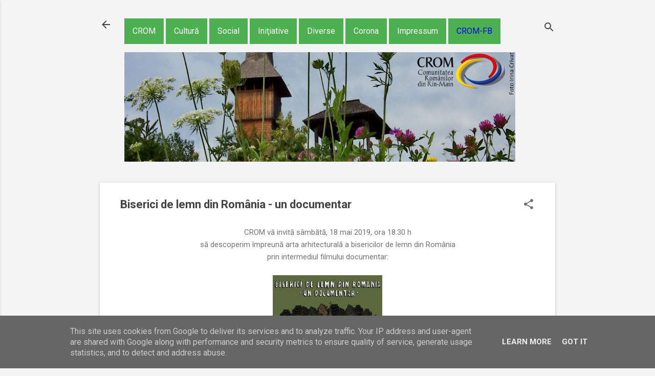

--- FILE ---
content_type: text/html; charset=UTF-8
request_url: https://www.crom-rhein-main.de/b/stats?style=BLACK_TRANSPARENT&timeRange=ALL_TIME&token=APq4FmCp0KeoKNMsQdKo6isHkQy83kL9IZyjK1wfuLrB4YUzhpJWkZLqEPuJN01yZp3EZj1a-ll154ldbYxNYbc3yQ9pxSomqQ
body_size: 46
content:
{"total":391737,"sparklineOptions":{"backgroundColor":{"fillOpacity":0.1,"fill":"#000000"},"series":[{"areaOpacity":0.3,"color":"#202020"}]},"sparklineData":[[0,34],[1,45],[2,22],[3,32],[4,93],[5,68],[6,32],[7,81],[8,96],[9,25],[10,21],[11,25],[12,30],[13,60],[14,35],[15,17],[16,21],[17,24],[18,66],[19,39],[20,98],[21,55],[22,41],[23,45],[24,34],[25,32],[26,48],[27,46],[28,35],[29,3]],"nextTickMs":600000}